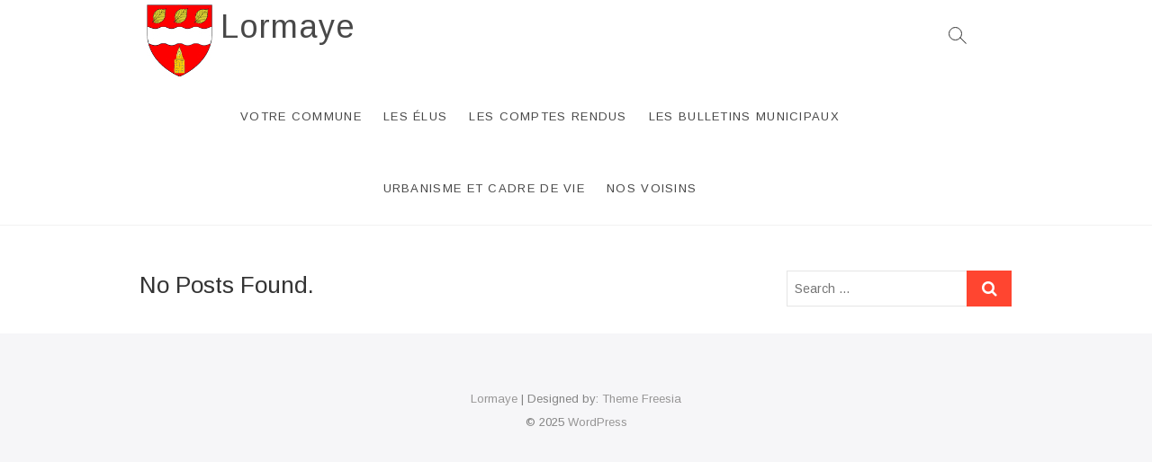

--- FILE ---
content_type: text/html; charset=UTF-8
request_url: https://lormaye.fr/author/admin-lormaye/
body_size: 5687
content:
<!DOCTYPE html>
<html lang="fr-FR">
<head>
<meta charset="UTF-8" />
<link rel="profile" href="http://gmpg.org/xfn/11" />
<title>Fabienne Jarry &#8211;  Lormaye</title>
<meta name='robots' content='max-image-preview:large' />
<link rel='dns-prefetch' href='//fonts.googleapis.com' />
<link rel='dns-prefetch' href='//s.w.org' />
<link rel="alternate" type="application/rss+xml" title=" Lormaye &raquo; Flux" href="https://lormaye.fr/feed/" />
<link rel="alternate" type="application/rss+xml" title=" Lormaye &raquo; Flux des commentaires" href="https://lormaye.fr/comments/feed/" />
<link rel="alternate" type="application/rss+xml" title=" Lormaye &raquo; Flux des articles écrits par Fabienne Jarry" href="https://lormaye.fr/author/admin-lormaye/feed/" />
		<!-- This site uses the Google Analytics by MonsterInsights plugin v7.18.0 - Using Analytics tracking - https://www.monsterinsights.com/ -->
							<script src="//www.googletagmanager.com/gtag/js?id=UA-194680960-1"  type="text/javascript" data-cfasync="false" async></script>
			<script type="text/javascript" data-cfasync="false">
				var mi_version = '7.18.0';
				var mi_track_user = true;
				var mi_no_track_reason = '';
				
								var disableStr = 'ga-disable-UA-194680960-1';

				/* Function to detect opted out users */
				function __gtagTrackerIsOptedOut() {
					return document.cookie.indexOf( disableStr + '=true' ) > - 1;
				}

				/* Disable tracking if the opt-out cookie exists. */
				if ( __gtagTrackerIsOptedOut() ) {
					window[disableStr] = true;
				}

				/* Opt-out function */
				function __gtagTrackerOptout() {
					document.cookie = disableStr + '=true; expires=Thu, 31 Dec 2099 23:59:59 UTC; path=/';
					window[disableStr] = true;
				}

				if ( 'undefined' === typeof gaOptout ) {
					function gaOptout() {
						__gtagTrackerOptout();
					}
				}
								window.dataLayer = window.dataLayer || [];
				if ( mi_track_user ) {
					function __gtagTracker() {dataLayer.push( arguments );}
					__gtagTracker( 'js', new Date() );
					__gtagTracker( 'set', {
						'developer_id.dZGIzZG' : true,
						                    });
					__gtagTracker( 'config', 'UA-194680960-1', {
						forceSSL:true,link_attribution:true,					} );
										window.gtag = __gtagTracker;										(
						function () {
							/* https://developers.google.com/analytics/devguides/collection/analyticsjs/ */
							/* ga and __gaTracker compatibility shim. */
							var noopfn = function () {
								return null;
							};
							var newtracker = function () {
								return new Tracker();
							};
							var Tracker = function () {
								return null;
							};
							var p = Tracker.prototype;
							p.get = noopfn;
							p.set = noopfn;
							p.send = function (){
								var args = Array.prototype.slice.call(arguments);
								args.unshift( 'send' );
								__gaTracker.apply(null, args);
							};
							var __gaTracker = function () {
								var len = arguments.length;
								if ( len === 0 ) {
									return;
								}
								var f = arguments[len - 1];
								if ( typeof f !== 'object' || f === null || typeof f.hitCallback !== 'function' ) {
									if ( 'send' === arguments[0] ) {
										var hitConverted, hitObject = false, action;
										if ( 'event' === arguments[1] ) {
											if ( 'undefined' !== typeof arguments[3] ) {
												hitObject = {
													'eventAction': arguments[3],
													'eventCategory': arguments[2],
													'eventLabel': arguments[4],
													'value': arguments[5] ? arguments[5] : 1,
												}
											}
										}
										if ( 'pageview' === arguments[1] ) {
											if ( 'undefined' !== typeof arguments[2] ) {
												hitObject = {
													'eventAction': 'page_view',
													'page_path' : arguments[2],
												}
											}
										}
										if ( typeof arguments[2] === 'object' ) {
											hitObject = arguments[2];
										}
										if ( typeof arguments[5] === 'object' ) {
											Object.assign( hitObject, arguments[5] );
										}
										if ( 'undefined' !== typeof arguments[1].hitType ) {
											hitObject = arguments[1];
											if ( 'pageview' === hitObject.hitType ) {
												hitObject.eventAction = 'page_view';
											}
										}
										if ( hitObject ) {
											action = 'timing' === arguments[1].hitType ? 'timing_complete' : hitObject.eventAction;
											hitConverted = mapArgs( hitObject );
											__gtagTracker( 'event', action, hitConverted );
										}
									}
									return;
								}

								function mapArgs( args ) {
									var arg, hit = {};
									var gaMap = {
										'eventCategory': 'event_category',
										'eventAction': 'event_action',
										'eventLabel': 'event_label',
										'eventValue': 'event_value',
										'nonInteraction': 'non_interaction',
										'timingCategory': 'event_category',
										'timingVar': 'name',
										'timingValue': 'value',
										'timingLabel': 'event_label',
										'page' : 'page_path',
										'location' : 'page_location',
										'title' : 'page_title',
									};
									for ( arg in args ) {
										if ( args.hasOwnProperty(arg) && gaMap.hasOwnProperty(arg) ) {
											hit[gaMap[arg]] = args[arg];
										} else {
											hit[arg] = args[arg];
										}
									}
									return hit;
								}

								try {
									f.hitCallback();
								} catch ( ex ) {
								}
							};
							__gaTracker.create = newtracker;
							__gaTracker.getByName = newtracker;
							__gaTracker.getAll = function () {
								return [];
							};
							__gaTracker.remove = noopfn;
							__gaTracker.loaded = true;
							window['__gaTracker'] = __gaTracker;
						}
					)();
									} else {
										console.log( "" );
					( function () {
							function __gtagTracker() {
								return null;
							}
							window['__gtagTracker'] = __gtagTracker;
							window['gtag'] = __gtagTracker;
					} )();
									}
			</script>
				<!-- / Google Analytics by MonsterInsights -->
				<script type="text/javascript">
			window._wpemojiSettings = {"baseUrl":"https:\/\/s.w.org\/images\/core\/emoji\/13.1.0\/72x72\/","ext":".png","svgUrl":"https:\/\/s.w.org\/images\/core\/emoji\/13.1.0\/svg\/","svgExt":".svg","source":{"concatemoji":"https:\/\/lormaye.fr\/wp-includes\/js\/wp-emoji-release.min.js?ver=5.8.12"}};
			!function(e,a,t){var n,r,o,i=a.createElement("canvas"),p=i.getContext&&i.getContext("2d");function s(e,t){var a=String.fromCharCode;p.clearRect(0,0,i.width,i.height),p.fillText(a.apply(this,e),0,0);e=i.toDataURL();return p.clearRect(0,0,i.width,i.height),p.fillText(a.apply(this,t),0,0),e===i.toDataURL()}function c(e){var t=a.createElement("script");t.src=e,t.defer=t.type="text/javascript",a.getElementsByTagName("head")[0].appendChild(t)}for(o=Array("flag","emoji"),t.supports={everything:!0,everythingExceptFlag:!0},r=0;r<o.length;r++)t.supports[o[r]]=function(e){if(!p||!p.fillText)return!1;switch(p.textBaseline="top",p.font="600 32px Arial",e){case"flag":return s([127987,65039,8205,9895,65039],[127987,65039,8203,9895,65039])?!1:!s([55356,56826,55356,56819],[55356,56826,8203,55356,56819])&&!s([55356,57332,56128,56423,56128,56418,56128,56421,56128,56430,56128,56423,56128,56447],[55356,57332,8203,56128,56423,8203,56128,56418,8203,56128,56421,8203,56128,56430,8203,56128,56423,8203,56128,56447]);case"emoji":return!s([10084,65039,8205,55357,56613],[10084,65039,8203,55357,56613])}return!1}(o[r]),t.supports.everything=t.supports.everything&&t.supports[o[r]],"flag"!==o[r]&&(t.supports.everythingExceptFlag=t.supports.everythingExceptFlag&&t.supports[o[r]]);t.supports.everythingExceptFlag=t.supports.everythingExceptFlag&&!t.supports.flag,t.DOMReady=!1,t.readyCallback=function(){t.DOMReady=!0},t.supports.everything||(n=function(){t.readyCallback()},a.addEventListener?(a.addEventListener("DOMContentLoaded",n,!1),e.addEventListener("load",n,!1)):(e.attachEvent("onload",n),a.attachEvent("onreadystatechange",function(){"complete"===a.readyState&&t.readyCallback()})),(n=t.source||{}).concatemoji?c(n.concatemoji):n.wpemoji&&n.twemoji&&(c(n.twemoji),c(n.wpemoji)))}(window,document,window._wpemojiSettings);
		</script>
		<style type="text/css">
img.wp-smiley,
img.emoji {
	display: inline !important;
	border: none !important;
	box-shadow: none !important;
	height: 1em !important;
	width: 1em !important;
	margin: 0 .07em !important;
	vertical-align: -0.1em !important;
	background: none !important;
	padding: 0 !important;
}
</style>
	<link rel='stylesheet' id='wp-block-library-css'  href='https://lormaye.fr/wp-includes/css/dist/block-library/style.min.css?ver=5.8.12' type='text/css' media='all' />
<link rel='stylesheet' id='idyllic-style-css'  href='https://lormaye.fr/wp-content/themes/idyllic/style.css?ver=5.8.12' type='text/css' media='all' />
<style id='idyllic-style-inline-css' type='text/css'>
/* Slider Content With background color */
		.slider-text-content {
			background-color: rgba(255, 255, 255, 0);
			border: 1px solid rgba(255, 255, 255, 0);
			margin-bottom: 20px;
			outline: 1px solid rgba(255, 255, 255, 0);
			padding: 30px 30px 5px;
			transition: all 0.7s ease 0.7s;
		}

		.flex-active-slide .slider-text-content {
			background-color: rgba(255, 255, 255, 0.5);
			border: 1px solid rgba(255, 255, 255, 0.15);
			outline: 6px solid rgba(255, 255, 255, 0.5);
		}

		.multi-slider .slider-text-content {
			background-color: transparent;
			padding: 0;
			margin: 0;
		}

		.header-item-one.sld-plus .multi-slider .slider-text-content,
		.header-item-two.sld-plus .multi-slider .slider-text-content {
			padding: 0;
			margin: 0;
		}/* Front Page features Multi Color 1*/
			.our-feature-box .four-column .feature-content-wrap.feature-wrap-color-1,
			.our-feature-one .four-column .feature-icon.icon-color-1 {
				background-color: #e2af01;
			}/* Front Page features Multi Color 2*/
			.our-feature-box .four-column .feature-content-wrap.feature-wrap-color-2,
			.our-feature-one .four-column .feature-icon.icon-color-2 {
				background-color: #c80000;
			}/* Front Page features Multi Color 3*/
			.our-feature-box .four-column .feature-content-wrap.feature-wrap-color-3,
			.our-feature-one .four-column .feature-icon.icon-color-3 {
				background-color: #e2af01;
			}/* Front Page features Multi Color 4*/
			.our-feature-box .four-column .feature-content-wrap.feature-wrap-color-4,
			.our-feature-one .four-column .feature-icon.icon-color-4 {
				background-color: #c80000;
			}
</style>
<link rel='stylesheet' id='font-awesome-css'  href='https://lormaye.fr/wp-content/themes/idyllic/assets/font-awesome/css/font-awesome.min.css?ver=5.8.12' type='text/css' media='all' />
<link rel='stylesheet' id='idyllic-animate-css'  href='https://lormaye.fr/wp-content/themes/idyllic/assets/wow/css/animate.min.css?ver=5.8.12' type='text/css' media='all' />
<link rel='stylesheet' id='idyllic-responsive-css'  href='https://lormaye.fr/wp-content/themes/idyllic/css/responsive.css?ver=5.8.12' type='text/css' media='all' />
<link rel='stylesheet' id='idyllic-google-fonts-css'  href='//fonts.googleapis.com/css?family=Arimo%3A400%2C400i%2C700%7CLustria&#038;ver=5.8.12' type='text/css' media='all' />
<script type='text/javascript' id='monsterinsights-frontend-script-js-extra'>
/* <![CDATA[ */
var monsterinsights_frontend = {"js_events_tracking":"true","download_extensions":"doc,pdf,ppt,zip,xls,docx,pptx,xlsx","inbound_paths":"[{\"path\":\"\\\/go\\\/\",\"label\":\"affiliate\"},{\"path\":\"\\\/recommend\\\/\",\"label\":\"affiliate\"}]","home_url":"https:\/\/lormaye.fr","hash_tracking":"false","ua":"UA-194680960-1"};
/* ]]> */
</script>
<script type='text/javascript' src='https://lormaye.fr/wp-content/plugins/google-analytics-for-wordpress/assets/js/frontend-gtag.min.js?ver=7.18.0' id='monsterinsights-frontend-script-js'></script>
<script type='text/javascript' src='https://lormaye.fr/wp-includes/js/jquery/jquery.min.js?ver=3.6.0' id='jquery-core-js'></script>
<script type='text/javascript' src='https://lormaye.fr/wp-includes/js/jquery/jquery-migrate.min.js?ver=3.3.2' id='jquery-migrate-js'></script>
<!--[if lt IE 9]>
<script type='text/javascript' src='https://lormaye.fr/wp-content/themes/idyllic/js/html5.js?ver=3.7.3' id='html5-js'></script>
<![endif]-->
<link rel="https://api.w.org/" href="https://lormaye.fr/wp-json/" /><link rel="alternate" type="application/json" href="https://lormaye.fr/wp-json/wp/v2/users/2" /><link rel="EditURI" type="application/rsd+xml" title="RSD" href="https://lormaye.fr/xmlrpc.php?rsd" />
<link rel="wlwmanifest" type="application/wlwmanifest+xml" href="https://lormaye.fr/wp-includes/wlwmanifest.xml" /> 
<meta name="generator" content="WordPress 5.8.12" />
	<meta name="viewport" content="width=device-width" />
	<link rel="icon" href="https://lormaye.fr/wp-content/uploads/2020/01/blason-lormaye_80-e1578492859572.jpg" sizes="32x32" />
<link rel="icon" href="https://lormaye.fr/wp-content/uploads/2020/01/blason-lormaye_80-e1578492859572.jpg" sizes="192x192" />
<link rel="apple-touch-icon" href="https://lormaye.fr/wp-content/uploads/2020/01/blason-lormaye_80-e1578492859572.jpg" />
<meta name="msapplication-TileImage" content="https://lormaye.fr/wp-content/uploads/2020/01/blason-lormaye_80-e1578492859572.jpg" />
		<style type="text/css" id="wp-custom-css">
			.slider-buttons {
display: none;
}

.nav-previous
{
display: none;
}

.nav-next
{
display: none;
}

.entry-meta
{
display: none;
}
		</style>
		</head>
<body class="archive author author-admin-lormaye author-2 wp-custom-logo wp-embed-responsive  box-slider">
	<div id="page" class="site">
	<a class="skip-link screen-reader-text" href="#site-content-contain">Skip to content</a>
<!-- Masthead ============================================= -->
<header id="masthead" class="site-header " role="banner">
	<div class="header-wrap">
					<!-- Top Header============================================= -->
		<div class="top-header">
			
			<!-- Main Header============================================= -->
			<div id="sticky-header" class="clearfix">
				<div class="wrap">
					<div class="main-header clearfix">

						<!-- Main Nav ============================================= -->
						<div id="site-branding"><a href="https://lormaye.fr/" class="custom-logo-link" rel="home"><img width="90" height="90" src="https://lormaye.fr/wp-content/uploads/2020/01/blason-lormaye_90.jpg" class="custom-logo" alt="Blason de Lormaye" /></a><div id="site-detail"> <h2 id="site-title"> 				<a href="https://lormaye.fr/" title=" Lormaye" rel="home">  Lormaye </a>
				 </h2> <!-- end .site-title --> </div></div>							<nav id="site-navigation" class="main-navigation clearfix" role="navigation" aria-label="Main Menu">
														
								<button class="menu-toggle" aria-controls="primary-menu" aria-expanded="false">
									<span class="line-bar"></span>
								</button><!-- end .menu-toggle -->
								<ul id="primary-menu" class="menu nav-menu"><li id="menu-item-735" class="menu-item menu-item-type-post_type menu-item-object-page menu-item-735"><a href="https://lormaye.fr/votre-commune/">Votre commune</a></li>
<li id="menu-item-734" class="menu-item menu-item-type-post_type menu-item-object-page menu-item-734"><a href="https://lormaye.fr/les-elus/">Les élus</a></li>
<li id="menu-item-732" class="menu-item menu-item-type-post_type menu-item-object-page menu-item-732"><a href="https://lormaye.fr/les-compte-rendus/">Les comptes rendus</a></li>
<li id="menu-item-733" class="menu-item menu-item-type-post_type menu-item-object-page menu-item-733"><a href="https://lormaye.fr/les-bulletins-municipaux/">Les bulletins municipaux</a></li>
<li id="menu-item-731" class="menu-item menu-item-type-post_type menu-item-object-page menu-item-731"><a href="https://lormaye.fr/urbanisme-et-cadre-de-vie/">Urbanisme et cadre de vie</a></li>
<li id="menu-item-729" class="menu-item menu-item-type-post_type menu-item-object-page menu-item-729"><a href="https://lormaye.fr/nos-voisins/">Nos voisins</a></li>
</ul>							</nav> <!-- end #site-navigation -->
													<button id="search-toggle" class="header-search" type="button"></button>
							<div id="search-box" class="clearfix">
								<form class="search-form" action="https://lormaye.fr/" method="get">
		<input type="search" name="s" class="search-field" placeholder="Search &hellip;" autocomplete="off">
	<button type="submit" class="search-submit"><i class="fa fa-search"></i></button>
	</form> <!-- end .search-form -->							</div>  <!-- end #search-box -->
											</div><!-- end .main-header -->
				</div> <!-- end .wrap -->
			</div><!-- end #sticky-header -->

		</div><!-- end .top-header -->
			</div><!-- end .header-wrap -->
	<!-- Main Slider ============================================= -->
	</header> <!-- end #masthead -->
<!-- Main Page Start ============================================= -->
<div id="site-content-contain" class="site-content-contain">
	<div id="content" class="site-content">
<div class="wrap">
	<div id="primary" class="content-area">
		<main id="main" class="site-main" role="main">
						<h2 class="entry-title"> No Posts Found. </h2>
					</main><!-- end #main -->
		
	</div> <!-- #primary -->

<aside id="secondary" class="widget-area" role="complementary">
    <aside id="search-2" class="widget widget_search"><form class="search-form" action="https://lormaye.fr/" method="get">
		<input type="search" name="s" class="search-field" placeholder="Search &hellip;" autocomplete="off">
	<button type="submit" class="search-submit"><i class="fa fa-search"></i></button>
	</form> <!-- end .search-form --></aside></aside><!-- end #secondary -->
</div><!-- end .wrap -->
</div><!-- end #content -->
<!-- Footer Start ============================================= -->
<footer id="colophon" class="site-footer" role="contentinfo">
	<div class="site-info" >
	<div class="wrap">
	<div class="copyright">		<a title=" Lormaye" target="_blank" href="https://lormaye.fr/"> Lormaye</a> | 
						Designed by: <a title="Theme Freesia" target="_blank" href="https://themefreesia.com">Theme Freesia</a> <span> 
						&copy; 2025 <a title="WordPress" target="_blank" href="https://wordpress.org">WordPress</a> </span>
					</div>
				<div style="clear:both;"></div>
		</div> <!-- end .wrap -->
	</div> <!-- end .site-info -->
				<button class="go-to-top" type="button">
				<span class="icon-bg"></span>
				<span class="back-to-top-text">Top</span>
				<i class="fa fa-angle-up back-to-top-icon"></i>
			</button>
		<div class="page-overlay"></div>
</footer> <!-- end #colophon -->
</div><!-- end .site-content-contain -->
</div><!-- end #page -->
<script type='text/javascript' src='https://lormaye.fr/wp-content/themes/idyllic/js/idyllic-main.js?ver=5.8.12' id='idyllic-main-js'></script>
<script type='text/javascript' src='https://lormaye.fr/wp-content/themes/idyllic/assets/wow/js/wow.min.js?ver=5.8.12' id='wow-js'></script>
<script type='text/javascript' src='https://lormaye.fr/wp-content/themes/idyllic/assets/wow/js/wow-settings.js?ver=5.8.12' id='idyllic-wow-settings-js'></script>
<script type='text/javascript' src='https://lormaye.fr/wp-content/themes/idyllic/assets/sticky/jquery.sticky.min.js?ver=5.8.12' id='jquery-sticky-js'></script>
<script type='text/javascript' src='https://lormaye.fr/wp-content/themes/idyllic/assets/sticky/sticky-settings.js?ver=5.8.12' id='idyllic-sticky-settings-js'></script>
<script type='text/javascript' src='https://lormaye.fr/wp-content/themes/idyllic/js/jquery.waypoints.min.js?ver=5.8.12' id='waypoints-js'></script>
<script type='text/javascript' src='https://lormaye.fr/wp-content/themes/idyllic/js/jquery.counterup.min.js?ver=5.8.12' id='counterup-js'></script>
<script type='text/javascript' src='https://lormaye.fr/wp-content/themes/idyllic/js/navigation.js?ver=5.8.12' id='idyllic-navigation-js'></script>
<script type='text/javascript' src='https://lormaye.fr/wp-content/themes/idyllic/js/jquery.flexslider-min.js?ver=5.8.12' id='jquery-flexslider-js'></script>
<script type='text/javascript' id='idyllic-slider-js-extra'>
/* <![CDATA[ */
var idyllic_slider_value = {"idyllic_animation_effect":"slide","idyllic_slideshowSpeed":"6000","idyllic_animationSpeed":"700"};
/* ]]> */
</script>
<script type='text/javascript' src='https://lormaye.fr/wp-content/themes/idyllic/js/flexslider-setting.js?ver=5.8.12' id='idyllic-slider-js'></script>
<script type='text/javascript' src='https://lormaye.fr/wp-content/themes/idyllic/js/skip-link-focus-fix.js?ver=5.8.12' id='idyllic-skip-link-focus-fix-js'></script>
<script type='text/javascript' src='https://lormaye.fr/wp-content/themes/idyllic/js/number-counter.js?ver=5.8.12' id='idyllic-number-counter-js'></script>
<script type='text/javascript' src='https://lormaye.fr/wp-includes/js/wp-embed.min.js?ver=5.8.12' id='wp-embed-js'></script>
</body>
</html>

--- FILE ---
content_type: application/javascript
request_url: https://lormaye.fr/wp-content/themes/idyllic/js/idyllic-main.js?ver=5.8.12
body_size: 572
content:
jQuery(function(){var e,o,n,r=jQuery("#search-toggle"),s=jQuery("#search-box");r.on("click",function(){r.hasClass("header-search")?(r.removeClass("header-search").addClass("header-search-x"),s.addClass("show-search-box")):(r.removeClass("header-search-x").addClass("header-search"),s.removeClass("show-search-box"))}),jQuery(function(){var e=jQuery("#page div"),o=jQuery("body");e.hasClass("main-slider")&&o.addClass("sld-plus")}),jQuery(".post-image-content .entry-meta .posted-on a").html(function(){var e=jQuery(this).text().trim().split(" "),o=e.shift();return(0<e.length?"<span class='big-font'>"+o+"</span> ":o)+e.join(" ")}),(n=jQuery(".main-navigation"))&&(e=n.find(".menu-toggle"))&&((o=n.find(".menu"))&&o.children().length?jQuery(".menu-toggle").on("click",function(){jQuery(this).toggleClass("on"),n.toggleClass("toggled-on")}):e.hide()),jQuery(document).ready(function(){jQuery(".show-menu-toggle, .hide-menu-toggle, .page-overlay").click(function(){jQuery(".side-menu").fadeToggle("slow"),jQuery(".side-menu").addClass("show"),jQuery(".page-overlay").toggleClass("side-menu-open"),jQuery("#page").addClass("side-content-open")}),jQuery(".hide-menu-toggle, .page-overlay").click(function(){jQuery(".side-menu").removeClass("show"),jQuery(".page-overlay").removeClass("side-menu-open"),jQuery("#page").removeClass("side-content-open")})});var a=jQuery(".portfolio-img, .portfolio-content .entry-header h2, .portfolio-content .entry-header div span").children("a");a.on("focus",function(){jQuery(this).parents(".portfolio-content").addClass("focus")}),a.on("focusout",function(){jQuery(this).parents(".portfolio-content").removeClass("focus")}),jQuery(document).ready(function(){jQuery(".go-to-top").hide(),jQuery(window).scroll(function(){900<jQuery(window).scrollTop()?jQuery(".go-to-top").fadeIn():jQuery(".go-to-top").fadeOut()}),jQuery(".go-to-top").click(function(){return jQuery("html,header,body").animate({scrollTop:0},700),!1})})});

--- FILE ---
content_type: application/javascript
request_url: https://lormaye.fr/wp-content/themes/idyllic/js/flexslider-setting.js?ver=5.8.12
body_size: 359
content:
jQuery(document).ready(function(i){function e(){return window.innerWidth<360?1:window.innerWidth<480?2:window.innerWidth<768?3:window.innerWidth<1024?4:5}function n(){return window.innerWidth<480?1:window.innerWidth<768?2:window.innerWidth<1024?3:4}function d(){return window.innerWidth<768?1:window.innerWidth<1024?2:3}var o=i(window),t={vars:{}};i(".layer-slider").flexslider({animation:idyllic_slider_value.idyllic_animation_effect,animationLoop:!0,slideshow:!0,slideshowSpeed:idyllic_slider_value.idyllic_slideshowSpeed,animationSpeed:idyllic_slider_value.idyllic_animationSpeed,smoothHeight:!0}),i(".multi-slider").flexslider({animation:"slide",animationLoop:!0,slideshow:!0,slideshowSpeed:idyllic_slider_value.idyllic_slideshowSpeed,animationSpeed:idyllic_slider_value.idyllic_animationSpeed,smoothHeight:!0,itemWidth:200,itemMargin:20,move:1,minItems:d(),maxItems:d()}),i(".team-slider").flexslider({animation:"slide",animationLoop:!0,slideshow:!0,controlNav:!1,smoothHeight:!1,slideshowSpeed:5e3,animationSpeed:500,pauseOnHover:!0,itemWidth:200,itemMargin:30,move:1,minItems:n(),maxItems:n()}),i(".client-slider").flexslider({animation:"slide",animationLoop:!0,slideshow:!0,controlNav:!1,directionNav:!1,smoothHeight:!1,slideshowSpeed:5e3,animationSpeed:2e3,itemWidth:200,itemMargin:15,move:1,minItems:e(),maxItems:e()}),i(".testimonial-slider").flexslider({animation:"slide",animationLoop:!0,slideshow:!0,directionNav:!1,smoothHeight:!1,slideshowSpeed:5e3,animationSpeed:1e3,pauseOnHover:!0}),o.resize(function(){var i=e(),i=n(),i=d();t.vars.minItems=i,t.vars.maxItems=i})});